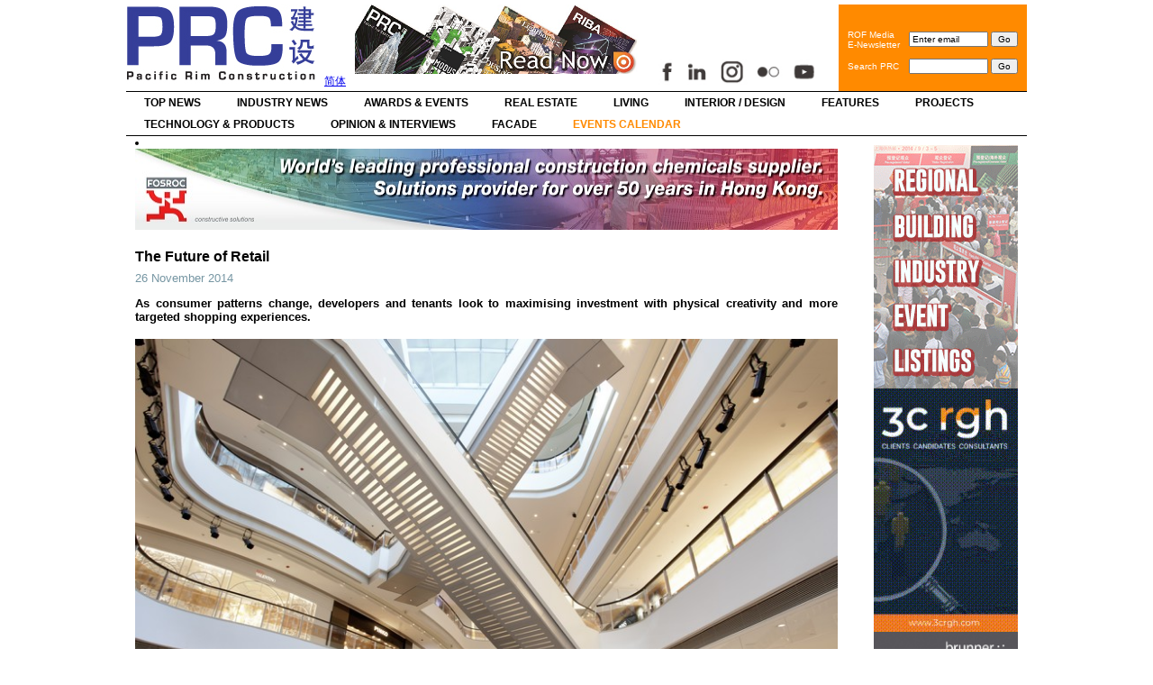

--- FILE ---
content_type: text/html; charset=UTF-8
request_url: http://www.prc-magazine.com/the-future-of-retail/
body_size: 12595
content:
<!DOCTYPE html PUBLIC "-//W3C//DTD XHTML 1.0 Transitional//EN" "http://www.w3.org/TR/xhtml1/DTD/xhtml1-transitional.dtd">
<html xmlns="http://www.w3.org/1999/xhtml" lang="en-US">
<head profile="http://gmpg.org/xfn/11">
<meta http-equiv="Content-Type" content="text/html; charset=UTF-8" />
<title>
The Future of Retail &laquo; PRC Magazine (Pacific Rim Construction)</title>
<link rel="stylesheet" href="http://www.prc-magazine.com/wp-content/themes/prc_en_live/style.css" type="text/css" media="screen" />
<link rel="pingback" href="http://www.prc-magazine.com/xmlrpc.php" />
<link rel="alternate" type="application/rss+xml" title="PRC Magazine RSS" href="/feed/" />
<!--  <link href="http://ajax.googleapis.com/ajax/libs/jqueryui/1.8/themes/base/jquery-ui.css" rel="stylesheet" type="text/css"/>-->
<script src="https://ajax.googleapis.com/ajax/libs/jquery/1.5/jquery.min.js"></script>
<script src="https://ajax.googleapis.com/ajax/libs/jqueryui/1.8/jquery-ui.min.js"></script>
<script>
  $(document).ready(function() {
    $("#tabs").tabs();
  });
  </script>
<link rel='dns-prefetch' href='//s.w.org' />
<link rel="alternate" type="application/rss+xml" title="PRC Magazine (Pacific Rim Construction) &raquo; Feed" href="http://www.prc-magazine.com/feed/" />
<link rel="alternate" type="application/rss+xml" title="PRC Magazine (Pacific Rim Construction) &raquo; Comments Feed" href="http://www.prc-magazine.com/comments/feed/" />
<link rel="alternate" type="text/calendar" title="PRC Magazine (Pacific Rim Construction) &raquo; iCal Feed" href="http://www.prc-magazine.com/calendar/?ical=1" />
		<script type="text/javascript">
			window._wpemojiSettings = {"baseUrl":"https:\/\/s.w.org\/images\/core\/emoji\/13.0.0\/72x72\/","ext":".png","svgUrl":"https:\/\/s.w.org\/images\/core\/emoji\/13.0.0\/svg\/","svgExt":".svg","source":{"concatemoji":"http:\/\/www.prc-magazine.com\/wp-includes\/js\/wp-emoji-release.min.js?ver=5.5.17"}};
			!function(e,a,t){var n,r,o,i=a.createElement("canvas"),p=i.getContext&&i.getContext("2d");function s(e,t){var a=String.fromCharCode;p.clearRect(0,0,i.width,i.height),p.fillText(a.apply(this,e),0,0);e=i.toDataURL();return p.clearRect(0,0,i.width,i.height),p.fillText(a.apply(this,t),0,0),e===i.toDataURL()}function c(e){var t=a.createElement("script");t.src=e,t.defer=t.type="text/javascript",a.getElementsByTagName("head")[0].appendChild(t)}for(o=Array("flag","emoji"),t.supports={everything:!0,everythingExceptFlag:!0},r=0;r<o.length;r++)t.supports[o[r]]=function(e){if(!p||!p.fillText)return!1;switch(p.textBaseline="top",p.font="600 32px Arial",e){case"flag":return s([127987,65039,8205,9895,65039],[127987,65039,8203,9895,65039])?!1:!s([55356,56826,55356,56819],[55356,56826,8203,55356,56819])&&!s([55356,57332,56128,56423,56128,56418,56128,56421,56128,56430,56128,56423,56128,56447],[55356,57332,8203,56128,56423,8203,56128,56418,8203,56128,56421,8203,56128,56430,8203,56128,56423,8203,56128,56447]);case"emoji":return!s([55357,56424,8205,55356,57212],[55357,56424,8203,55356,57212])}return!1}(o[r]),t.supports.everything=t.supports.everything&&t.supports[o[r]],"flag"!==o[r]&&(t.supports.everythingExceptFlag=t.supports.everythingExceptFlag&&t.supports[o[r]]);t.supports.everythingExceptFlag=t.supports.everythingExceptFlag&&!t.supports.flag,t.DOMReady=!1,t.readyCallback=function(){t.DOMReady=!0},t.supports.everything||(n=function(){t.readyCallback()},a.addEventListener?(a.addEventListener("DOMContentLoaded",n,!1),e.addEventListener("load",n,!1)):(e.attachEvent("onload",n),a.attachEvent("onreadystatechange",function(){"complete"===a.readyState&&t.readyCallback()})),(n=t.source||{}).concatemoji?c(n.concatemoji):n.wpemoji&&n.twemoji&&(c(n.twemoji),c(n.wpemoji)))}(window,document,window._wpemojiSettings);
		</script>
		<style type="text/css">
img.wp-smiley,
img.emoji {
	display: inline !important;
	border: none !important;
	box-shadow: none !important;
	height: 1em !important;
	width: 1em !important;
	margin: 0 .07em !important;
	vertical-align: -0.1em !important;
	background: none !important;
	padding: 0 !important;
}
</style>
	<link rel='stylesheet' id='tribe-common-skeleton-style-css'  href='http://www.prc-magazine.com/wp-content/plugins/the-events-calendar/common/src/resources/css/common-skeleton.min.css?ver=4.11.5.1' type='text/css' media='all' />
<link rel='stylesheet' id='tribe-tooltip-css'  href='http://www.prc-magazine.com/wp-content/plugins/the-events-calendar/common/src/resources/css/tooltip.min.css?ver=4.11.5.1' type='text/css' media='all' />
<link rel='stylesheet' id='wp-block-library-css'  href='http://www.prc-magazine.com/wp-includes/css/dist/block-library/style.min.css?ver=5.5.17' type='text/css' media='all' />
<script type='text/javascript' src='http://www.prc-magazine.com/wp-includes/js/jquery/jquery.js?ver=1.12.4-wp' id='jquery-core-js'></script>
<script type='text/javascript' src='http://www.prc-magazine.com/wp-includes/js/jquery/jquery-migrate.min.js?ver=1.4.1' id='jquery-migrate-js'></script>
<script type='text/javascript' src='http://www.prc-magazine.com/wp-content/plugins/useful-banner-manager/scripts.js?ver=5.5.17' id='ubm-scripts-js'></script>
<link rel="https://api.w.org/" href="http://www.prc-magazine.com/wp-json/" /><link rel="alternate" type="application/json" href="http://www.prc-magazine.com/wp-json/wp/v2/posts/6769" /><link rel="EditURI" type="application/rsd+xml" title="RSD" href="http://www.prc-magazine.com/xmlrpc.php?rsd" />
<link rel="wlwmanifest" type="application/wlwmanifest+xml" href="http://www.prc-magazine.com/wp-includes/wlwmanifest.xml" /> 
<link rel='prev' title='When luxury is thrown a curve' href='http://www.prc-magazine.com/when-luxury-is-thrown-a-curve/' />
<link rel='next' title='Advancing the Retail Game' href='http://www.prc-magazine.com/advancing-the-retail-game/' />
<meta name="generator" content="WordPress 5.5.17" />
<link rel="canonical" href="http://www.prc-magazine.com/the-future-of-retail/" />
<link rel='shortlink' href='http://www.prc-magazine.com/?p=6769' />
<link rel="alternate" type="application/json+oembed" href="http://www.prc-magazine.com/wp-json/oembed/1.0/embed?url=http%3A%2F%2Fwww.prc-magazine.com%2Fthe-future-of-retail%2F" />
<link rel="alternate" type="text/xml+oembed" href="http://www.prc-magazine.com/wp-json/oembed/1.0/embed?url=http%3A%2F%2Fwww.prc-magazine.com%2Fthe-future-of-retail%2F&#038;format=xml" />
<!-- <meta name="NextGEN" version="3.3.5" /> -->
<!-- begin nextgen-js-galleryview scripts -->
          <script type="text/javascript"  src="http://www.prc-magazine.com/wp-content/plugins/wordpress-nextgen-galleryview/GalleryView/scripts/jquery.timers-1.1.2.js"></script>
          <script type="text/javascript"  src="http://www.prc-magazine.com/wp-content/plugins/wordpress-nextgen-galleryview/GalleryView/scripts/jquery.easing.1.3.js"></script>
          <script type="text/javascript"  src="http://www.prc-magazine.com/wp-content/plugins/wordpress-nextgen-galleryview/GalleryView/scripts/jquery.galleryview-2.0.js"></script>
          <link   type="text/css"        href="http://www.prc-magazine.com/wp-content/plugins/wordpress-nextgen-galleryview/GalleryView/css/galleryview.css" rel="stylesheet" media="screen" />
        <!-- end nextgen-js-galleryview scripts -->
       <meta name="tec-api-version" content="v1"><meta name="tec-api-origin" content="http://www.prc-magazine.com"><link rel="https://theeventscalendar.com/" href="http://www.prc-magazine.com/wp-json/tribe/events/v1/" /><link rel='stylesheet' id='ngg_trigger_buttons-css'  href='http://www.prc-magazine.com/wp-content/plugins/nextgen-gallery/products/photocrati_nextgen/modules/nextgen_gallery_display/static/trigger_buttons.css?ver=3.3.5' type='text/css' media='all' />
<link rel='stylesheet' id='shutter-0-css'  href='http://www.prc-magazine.com/wp-content/plugins/nextgen-gallery/products/photocrati_nextgen/modules/lightbox/static/shutter/shutter.css?ver=3.3.5' type='text/css' media='all' />
<link rel='stylesheet' id='fontawesome_v4_shim_style-css'  href='https://use.fontawesome.com/releases/v5.3.1/css/v4-shims.css?ver=5.5.17' type='text/css' media='all' />
<link rel='stylesheet' id='fontawesome-css'  href='https://use.fontawesome.com/releases/v5.3.1/css/all.css?ver=5.5.17' type='text/css' media='all' />
<link rel='stylesheet' id='nextgen_basic_album_style-css'  href='http://www.prc-magazine.com/wp-content/plugins/nextgen-gallery/products/photocrati_nextgen/modules/nextgen_basic_album/static/nextgen_basic_album.css?ver=3.3.5' type='text/css' media='all' />
<link rel='stylesheet' id='nextgen_pagination_style-css'  href='http://www.prc-magazine.com/wp-content/plugins/nextgen-gallery/products/photocrati_nextgen/modules/nextgen_pagination/static/style.css?ver=3.3.5' type='text/css' media='all' />
<link rel='stylesheet' id='nextgen_basic_album_breadcrumbs_style-css'  href='http://www.prc-magazine.com/wp-content/plugins/nextgen-gallery/products/photocrati_nextgen/modules/nextgen_basic_album/static/breadcrumbs.css?ver=3.3.5' type='text/css' media='all' />
</head>
<body class="post-template-default single single-post postid-6769 single-format-standard tribe-no-js tribe-events-page-template">

<div id="header-bkg">
  <div id="container">
    <div id="header">
      <div class="logo"><a href="http://www.prc-magazine.com"><img src="http://www.prc-magazine.com/wp-content/themes/prc_en_live/images/prc_logo.jpg" alt="PRC Magazine" border="0"/></a></div>
      <div class="lang"><a href="http://www.prc-magazine.com/sc/">简体</a></div>
     
      <div class="ubm_banner"><a href="https://issuu.com/rofmedia" target="_blank" rel="dofollow"><img src="http://www.prc-magazine.com/wp-content/uploads/useful_banner_manager_banners/1-Website top banner 320 x 77.png" width="320" height="77" alt=""></a></div><div style="margin-top:60px; float:left;"><img src="http://www.prc-magazine.com/wp-content/themes/prc_en_live/images/social_icons_new.jpg" alt="PRC Magazine" border="0" id="Image-Maps-social-media" usemap="#Image-Maps-social-media"  align="bottom" width="190"/><map name="Image-Maps-social-media" id="Image-Maps-social-media">
<area  alt="" title="" href="https://www.facebook.com/PRCmagazine" shape="rect" coords="4,3,31,29" style="outline:none;" target="_blank"     />
<area  alt="" title="" href="https://www.linkedin.com/company/rof-media" shape="rect" coords="39,3,66,29" style="outline:none;" target="_blank"     />
<area  alt="" title="" href="https://www.instagram.com/prcmagazine/" shape="rect" coords="80,3,107,29" style="outline:none;" target="_blank"     />
<area  alt="" title="" href="https://www.flickr.com/photos/131989347@N03/albums" shape="rect" coords="120,4,150,30" style="outline:none;" target="_blank"     />
<area  alt="" title="" href="https://www.youtube.com/channel/UCYwttp02jZ6D4GGrBE2nufg" shape="rect" coords="162,3,194,29" style="outline:none;" target="_blank"     />
<area shape="rect" coords="198,29,200,31" alt="Image Map" style="outline:none;" title="Image Map" />
</map></div>

      <table border="0" cellpadding="0" cellspacing="0" class="headsearch">
        <tr>
          <td><div class="eemail_msg"> <span id="eemail_msg"></span> </div>
            <table border="0" cellpadding="0" cellspacing="10" class="searchbox">
              <tr>
                <td>ROF Media<br />
                  E-Newsletter</td>
                <td nowrap="nowrap"><script language="javascript" type="text/javascript" src="http://www.prc-magazine.com/wp-content/plugins/email-newsletter/widget/widget.js"></script>
                  <link rel="stylesheet" media="screen" type="text/css" href="http://www.prc-magazine.com/wp-content/plugins/email-newsletter/widget/widget.css" />
                  <div>
                    <input class="eemail_textbox_class" name="eemail_txt_email" id="eemail_txt_email" onkeypress="if(event.keyCode==13) eemail_submit_ajax('http://www.prc-magazine.com/wp-content/plugins/email-newsletter/widget')" onblur="if(this.value=='') this.value='Enter email';" onfocus="if(this.value=='Enter email') this.value='';" value="Enter email" maxlength="150" type="text" style="width:80px;" />
                    <input name="eemail_txt_Button" id="eemail_txt_Button" onClick="return eemail_submit_ajax('http://www.prc-magazine.com/wp-content/plugins/email-newsletter/widget')" value="Go" type="submit">
                  </div></td>
              </tr>
              <tr>
                <td>Search PRC</td>
                <td><form role="search" method="get" id="searchform" action="http://www.prc-magazine.com" >
                    <div>
                      <input type="text" value="" name="s" id="s" style="width:80px;" />
                      <input type="submit" id="searchsubmit" value="Go" />
                    </div>
                  </form></td>
              </tr>
            </table></td>
        </tr>
      </table>
    </div>
    <div id="navigation">
      <div class="menu-top-container"><ul id="menu-top" class="menu"><li id="menu-item-520" class="menu-item menu-item-type-taxonomy menu-item-object-category menu-item-520"><a href="http://www.prc-magazine.com/category/top-news/">Top News</a></li>
<li id="menu-item-516" class="menu-item menu-item-type-taxonomy menu-item-object-category menu-item-516"><a href="http://www.prc-magazine.com/category/industry-news/">Industry News</a></li>
<li id="menu-item-2089" class="menu-item menu-item-type-taxonomy menu-item-object-category menu-item-2089"><a href="http://www.prc-magazine.com/category/awards-events/">Awards &amp; Events</a></li>
<li id="menu-item-17763" class="menu-item menu-item-type-taxonomy menu-item-object-category menu-item-17763"><a href="http://www.prc-magazine.com/category/real-estate/">Real Estate</a></li>
<li id="menu-item-20275" class="menu-item menu-item-type-taxonomy menu-item-object-category menu-item-20275"><a href="http://www.prc-magazine.com/category/living/">Living</a></li>
<li id="menu-item-511" class="menu-item menu-item-type-taxonomy menu-item-object-category menu-item-511"><a href="http://www.prc-magazine.com/category/design/">Interior / Design</a></li>
<li id="menu-item-513" class="menu-item menu-item-type-taxonomy menu-item-object-category menu-item-513"><a href="http://www.prc-magazine.com/category/features/">Features</a></li>
<li id="menu-item-518" class="menu-item menu-item-type-taxonomy menu-item-object-category menu-item-518"><a href="http://www.prc-magazine.com/category/projects/">Projects</a></li>
<li id="menu-item-519" class="menu-item menu-item-type-taxonomy menu-item-object-category menu-item-519"><a href="http://www.prc-magazine.com/category/tech-products/">Technology &amp; Products</a></li>
<li id="menu-item-517" class="menu-item menu-item-type-taxonomy menu-item-object-category menu-item-517"><a href="http://www.prc-magazine.com/category/opinion-interviews/">Opinion &amp; Interviews</a></li>
<li id="menu-item-26598" class="menu-item menu-item-type-taxonomy menu-item-object-category menu-item-26598"><a href="http://www.prc-magazine.com/category/facade/">Facade</a></li>
<li id="menu-item-11093" class="menu-item menu-item-type-custom menu-item-object-custom menu-item-11093"><a href="https://www.prc-magazine.com/calendar/list/">Events Calendar</a></li>
</ul></div>      <div class="clearer"></div>
    </div>
    <div id="page">

<div id="content">
  <div id="sidebar">
	<div class="sidebar-top">&nbsp;</div>

      
<li id="ubm-banners-2" class="widget ubm_widget">        <div class="ubm_banner">
                        <a href="https://goo.gl/forms/3wecpb1M6H" target="_blank" rel="dofollow">
                    	<img src="http://www.prc-magazine.com/wp-content/uploads/useful_banner_manager_banners/193-ROF-subscribe-banner.gif" width="160" height="270" alt="" />
                            </a>
                    </div>
                <div class="ubm_banner">
                        <a href="http://www.3crgh.com" target="_blank" rel="dofollow">
                    	<img src="http://www.prc-magazine.com/wp-content/uploads/useful_banner_manager_banners/487-3c Banner  1.gif" width="160" height="270" alt="" />
                            </a>
                    </div>
                <div class="ubm_banner">
                        <a href="https://www.brunner-group.com/en-DE/products" target="_blank" rel="dofollow">
                    	<img src="http://www.prc-magazine.com/wp-content/uploads/useful_banner_manager_banners/448-Brunner_Banner.jpg" width="160" height="270" alt="" />
                            </a>
                    </div>
                <div class="ubm_banner">
                        <a href="https://www.db-a.co/%20" target="_blank" rel="dofollow">
                    	<img src="http://www.prc-magazine.com/wp-content/uploads/useful_banner_manager_banners/423-PRC Banner9.jpg" width="160" height="270" alt="" />
                            </a>
                    </div>
                <div class="ubm_banner">
                        <a href="https://holzselections.com/" target="_blank" rel="dofollow">
                    	<img src="http://www.prc-magazine.com/wp-content/uploads/useful_banner_manager_banners/352-OSMO-banner-270x160.gif---loop.gif" width="160" height="270" alt="" />
                            </a>
                    </div>
                <div class="ubm_banner">
                        <a href="https://www.aub.com.hk/" target="_self" rel="dofollow">
                    	<img src="http://www.prc-magazine.com/wp-content/uploads/useful_banner_manager_banners/425-PRC_AUB_BANNER_bc3.gif" width="160" height="270" alt="" />
                            </a>
                    </div>
                <div class="ubm_banner">
                        <a href="/cdn-cgi/l/email-protection#2c091e1c45424a430244476c4d584745425f4b40434e4d40024f4341" target="_self" rel="dofollow">
                    	<img src="http://www.prc-magazine.com/wp-content/uploads/useful_banner_manager_banners/438-Engineering-Net-Zero_01-90frame.gif" width="160" height="270" alt="" />
                            </a>
                    </div>
                <div class="ubm_banner">
                        <a href="http://www.thequadstudio.com" target="_blank" rel="dofollow">
                    	<img src="http://www.prc-magazine.com/wp-content/uploads/useful_banner_manager_banners/429-Quad-2022-160x270-GIF-loop.gif" width="160" height="270" alt="" />
                            </a>
                    </div>
        </li>

	<div class="sidebar-bottom">&nbsp;</div>
</div><li id="ubm-banners-rotation-2" class="widget ubm_rotation_widget">            <div id="ubm-banners-rotation-2" data-interval="6000" class="ubm_banners_rotation" style="overflow: hidden; width: 780px; height: 90px;">
                            <div id="502_ubm_banner" class="ubm_rotating_banner">
                                            <a href="https://www.fosroc.com/" target="_blank" rel="dofollow">
                                    	<img src="http://www.prc-magazine.com/wp-content/uploads/useful_banner_manager_banners/502-Fosroc.jpg" width="780" height="90" alt="" />
                                            </a>
                                    </div>
                                <div id="506_ubm_banner" class="ubm_rotating_banner" style="display: none">
                                            <a href="https://reg.rtasia.net/en/user/register?utm_source=enmedia26&utm_medium=prc&utm_campaign=ad_10" target="_self" rel="dofollow">
                                    	<img src="http://www.prc-magazine.com/wp-content/uploads/useful_banner_manager_banners/506-PRC BANNER_780-90px.jpg.jpeg" width="780" height="90" alt="" />
                                            </a>
                                    </div>
                            </div>
            </li>
    <div class="post-6769 post type-post status-publish format-standard has-post-thumbnail hentry category-hotels-leisure" id="post-6769">
    <h1>
      The Future of Retail    </h1>
    <div class="entry-details">
      <div class="date">
        26 November 2014      </div>
          </div>
    <div class="entry">
      <p><strong>As consumer patterns change, developers and tenants look to maximising investment with physical creativity and more targeted shopping experiences.</strong></p>
<p><img loading="lazy" class="alignleft size-full wp-image-6772" src="http://www.prc-magazine.com/wp-content/uploads/2014/11/Jing-An-Kerry-Centre-Shanghai-2.jpg" alt="Jing An Kerry Centre, Shanghai (2)" width="800" height="533" srcset="http://www.prc-magazine.com/wp-content/uploads/2014/11/Jing-An-Kerry-Centre-Shanghai-2.jpg 800w, http://www.prc-magazine.com/wp-content/uploads/2014/11/Jing-An-Kerry-Centre-Shanghai-2-300x199.jpg 300w" sizes="(max-width: 800px) 100vw, 800px" /></p>
<p>It comes as no surprise to anyone that retailing is a fine art. The where, what and how of a major multinational’s decision to open a shop in Jakarta, Beijing or both has dozens of elements to consider. Laypersons may boggle or outright scoff at the presence of multiple Chanel stores in Hong Kong but there’s method to that madness, and with Asian shopping patterns currently in flux, the method is more crucial than ever.</p>
<p>Logic would dictate that developers or mall owners would be scrambling to attract tenants like Chanel to all their properties, but in the ultra-competitive retail sector — particularly in emerging markets such as China, Indonesia and the Philippines — high-end brands are not always the most lucrative option with which to ensure the best real estate investment.</p>
<p><img loading="lazy" class="wp-image-6771 alignright" src="http://www.prc-magazine.com/wp-content/uploads/2014/11/Chengdu-IFS-2.jpg" alt="Chengdu IFS (2)" width="323" height="485" srcset="http://www.prc-magazine.com/wp-content/uploads/2014/11/Chengdu-IFS-2.jpg 400w, http://www.prc-magazine.com/wp-content/uploads/2014/11/Chengdu-IFS-2-200x300.jpg 200w" sizes="(max-width: 323px) 100vw, 323px" /></p>
<p>“In the last two decades people have complained that all the malls look the same; it’s the same tenant mix. So starting about 10 years ago landlords became aware they had to do something different — starting with the toilet revolution,” explains Joe Lin, executive director of retail services at CBRE Hong Kong. “If a mall is in a less user-friendly location or it’s very, very large they have to create something new. An example is APM. No one went shopping in Kwun Tong when it opened 10 years ago. So a ‘teen’ shopping centre, with late night shopping, was a new idea they were forced to come up with.”</p>
<p>Asia-Pacific’s most robust retail markets since 2009 have been Indonesia, China and Hong Kong, with Korea, Japan Australia and Singapore forming a second market cluster. Rental value growth is slowing in Singapore and Hong Kong but it is accelerating in Tokyo, Mumbai, Shanghai and Delhi, with Jakarta and Beijing forecast to experience a regional best 4 percent rise in rental values by year’s end. Development will follow the shoppers and what kind of shopping consumers do will dictates what shops go in what malls, as well as what those malls will look like for maximum ROIs says Adam Cook, Asia-Pacific retail lead for Jones Lang LaSalle.</p>
<p>“Consumers absolutely drive [design and development], and that’s part of a strategy. So it’s a mix of flagship stores, high street stores, mall portfolios, kiosks, travel stores, and that’s part of that formula for success for retailers,” says Cook, whose job as a retail consultant and representative it is to manage, design and fit out stores or malls and implement retail strategies. “Where is your consumer, how can you make money and how do you meet them in retail that matters? You can’t open the same footprint on every street corner and be successful … We help retailers find the right mix. We also help shopping centres identify their correct mix and positioning.” In other words H&amp;M cant’ go next to Chanel.</p>
<p>Physical retail space is undergoing a reformation across Asia-Pacific. Street level boutique retailing is rare in Asia where true high streets are few and far between, the climate discourages it and the shopping culture is unique. A global brand’s product may be the same in Delhi as in Dover, “But as far as building a store network that responds to customers it&#8217;s very different,” says Cook. “Clients are learning this the hard way. The type of store they’re used to building in the United States isn’t necessarily the right type of store for Asia. And from country to country it’s very different if you compare Japan and Hong Kong — where it’s much more about the luxury sector, some fast fashion and value all the way down the economic food chain — to developing countries or even India for example. There you’re either luxury or an extreme value player. Indonesia is extremely hot right now but there are a lot of things that make Indonesia very difficult.” Difficult, but a popular investment choice for developers and investors that can find space. With the exception of two Lotte Group malls already underway, Indonesia has imposed a moratorium on mall construction until 2017. Vacancy rates in existing properties sit at 2 percent.</p>
<p>But key to a successful retail investment <img loading="lazy" class="wp-image-6773 alignleft" src="http://www.prc-magazine.com/wp-content/uploads/2014/11/Riverside-66-Tianjin-1.jpg" alt="Riverside 66, Tianjin (1)" width="485" height="323" srcset="http://www.prc-magazine.com/wp-content/uploads/2014/11/Riverside-66-Tianjin-1.jpg 800w, http://www.prc-magazine.com/wp-content/uploads/2014/11/Riverside-66-Tianjin-1-300x199.jpg 300w" sizes="(max-width: 485px) 100vw, 485px" />now is the ability to differentiate one property from the next; themed and targeted malls are on the rise. This is particularly critical in Mainland China, where entire city blocks can be the site of a series of new malls, each architecturally similar, with similar stores, which frequently open with lower than 50 percent occupancy and hurting rental values. APM is a prime example of the kind of reinvention designed to attract specific consumers, as is Swire Properties’ makeover of Pacific Place a few years back. The developer decided high-end retailing was the best fit for that facility and British retailer Marks &amp; Spencer’s lease was famously not renewed. Will there be more of this kind of design and planning in the future? “Absolutely, and the ones that are doing that are showing better profit across the board,” Cook comments. “There may be less foot traffic in shopping centres that reposition themselves as luxury destinations but the new customers spend ten times as much on a single transaction.” Ultimately the investment structure behind Pacific Place’s move was the right one for them as it drew a customer base that generates income and the tenants now are higher margin tenants than Marks &amp; Spencer. Cook also points to Japanese developer Aeon’s work in Vietnam, and its three-property portfolio. Aeon plans are for one mall dedicated to luxury good, one that is more family-focused and one for pets. “Malls that are struggling to attract tenants are those that are mixed in the middle. If you’re buying a multi-thousand dollar handbag you don’t want to walk through a discount fashion brand to get there. Similarly if you’re a teenage with a hundred dollars to spend … there’s no point in having you parade past Gucci or Prada. It’s inaccessible to you,” says Cook.</p>
<p>Despite the popularity among shoppers and developers for the massive shopping centre, they are losing traction with consumers looking for fresh perspectives, resulting in a move to more CBD retail and restaurant development. “You’re starting to see a more mixed-use type experience that refreshes the urban landscape,” notes Cook. “It’s a huge trend in Singapore right now; it’s always been that way in Australia. It’s starting to spread. You see it in the Gangnam and the different shopping areas in Korea, and Korea is really setting the fashion and retail tone for Asia right now.” Mixing outdoor with urban space and a move away from generic design is increasingly valuable. Curated retail, where developers are more proactive in tenant selection and creation is also on the rise. Cook is quick to point out that retailers are also under pressure to have a range of strategies at the ready in order to cater to a given facility’s personality and signature: street level, mall or airport as just a few. “If [a retailer] just has one store type and one product mix that will only fit with maybe 5 percent of the available properties you can be in. If you want to maximise your ROI and have a real portfolio you need an adaptable design that scales and flexes to those various strategies and investment levels.”</p>
<p>Currently, Cook believes that <img loading="lazy" class=" wp-image-6770 alignright" src="http://www.prc-magazine.com/wp-content/uploads/2014/11/Westgate-1.jpg" alt="Westgate (1)" width="531" height="500" srcset="http://www.prc-magazine.com/wp-content/uploads/2014/11/Westgate-1.jpg 637w, http://www.prc-magazine.com/wp-content/uploads/2014/11/Westgate-1-300x282.jpg 300w" sizes="(max-width: 531px) 100vw, 531px" />repositioned and repurposed existing malls rather than newly built shopping centres may be the better investment in some markets in addition to consumer specialisation. CBRE’s Lin agrees. “Shopping malls are very competitive … Tsuen Wan Plaza, Citywalk, City Landmark and Discovery Park are all doing a different scale of renovation to make their malls look unique and upscale, to attract shoppers. So the refurbishments and tenant mix rearrangement will attract better stores and brands.” A June Colliers research brief goes further, theorising that in Hong Kong for example development of discount outlet shopping facilities at border crossings would make up for lost spending in the city’s core districts.</p>
<p>Even though remodelling is a smart choice in spots like India, the Philippines and Indonesia, developers (like Swire in China and Taubman Asia) continue to look to new build centres precisely because retail space remains a sound investment. “Interest rates are so low it makes sales interesting. Institutional investors are putting retail in their mix because they can, and recent trends are showing us that investors find retail a relatively safe place to house cash” states Cook. “It’s a good deal right now and a fairly safe investment strategy. I predict you’ll see more malls changing ownership for established investment players you’ll see a lot more of. And frankly in Asia so many malls are so poorly positioned it’s easy to go in and mix up the positioning and see a nice increase in just a few years’ time.”</p>
          </div>
  </div>
  <div class="navigation-single">
    <div class="alignleft">
      <a href="http://www.prc-magazine.com/when-luxury-is-thrown-a-curve/" rel="prev">&laquo; Previous Post: When luxury is thrown a curve</a>    </div>
    <div class="alignright">
      <a href="http://www.prc-magazine.com/advancing-the-retail-game/" rel="next">Next Post: Advancing the Retail Game &raquo;</a>    </div>
    <div style="clear:left"></div>
  </div>
    <div class="boxout">
    <div class="boxout-2col">
      <!-- Video -->
      <div class="htitle2">Video</div>
            <iframe width="370" height="260" src="https://www.youtube.com/embed/eH_8ouvI2BU" frameborder="0" allowfullscreen></iframe>
      <p>Relive the highlights of R+T Asia 2025 and get inspired by the energy, innovation, and global connections that await you in 2026.</p>
                  <br />
      <iframe width="370" height="260" src="https://www.youtube.com/embed/ayRtvYV5ckw" frameborder="0" allowfullscreen></iframe>
      <p>In 2025, MIPIM Asia Summit returns to the vibrant city of Hong Kong with a reinvented combination of bold urban showcases, high-energy networking, expert insights, and immersive experiences— now set in the prestigious Rosewood Hotel.</p>
          </div>
    <div class="boxout-2col">
      <div class="htitle2">&nbsp;</div>
      <iframe src="https://www.facebook.com/plugins/likebox.php?href=http://www.facebook.com/pages/PRC-Magazine-PRC-%E5%BB%BA%E8%A8%AD%E9%9B%9C%E8%AA%8C/227477873934925&amp;width=370&amp;colorscheme=light&amp;show_faces=false&amp;border_color&amp;stream=true&amp;header=true&amp;height=590" scrolling="no" frameborder="0" style="border:none; overflow:hidden; width:370px; height:590px;" allowTransparency="true"></iframe>
    </div>
  </div>
  <div style="clear:left; float:left; margin-top:20px;">
    <!-- Gallery -->
    <div class="htitle3">Gallery</div>
    <p>no images were found</p>
 
  </div>
</div>
    </div>
    <div id="navigation" style="margin-top:20px;">
      <div class="menu"><ul>
<li class="page_item page-item-526"><a href="http://www.prc-magazine.com/about-rof/">About ROF Media</a></li>
<li class="page_item page-item-528"><a href="http://www.prc-magazine.com/advertise/">Advertise</a></li>
<li class="page_item page-item-2"><a href="http://www.prc-magazine.com/contact-us/">Contact Us</a></li>
<li class="page_item page-item-55"><a href="http://www.prc-magazine.com/magazine/">ONLINE MAGAZINE</a></li>
<li class="page_item page-item-7396"><a href="http://www.prc-magazine.com/subscribe/">Subscribe</a></li>
</ul></div>
      <div class="clearer"></div>
    </div>
  </div>
  <div id="footer-bkg">
    <div id="footer">
      <p> Copyright &copy; 2026 PRC Magazine.
        <!-- 79 queries. 0.700 seconds. -->
      </p>
    </div>
  </div>
</div>
<!-- ngg_resource_manager_marker --><script data-cfasync="false" src="/cdn-cgi/scripts/5c5dd728/cloudflare-static/email-decode.min.js"></script><script type='text/javascript' src='http://www.prc-magazine.com/wp-includes/js/wp-embed.min.js?ver=5.5.17' id='wp-embed-js'></script>
<script type='text/javascript' src='http://www.prc-magazine.com/wp-includes/js/jquery/ui/core.min.js?ver=1.11.4' id='jquery-ui-core-js'></script>
<script type='text/javascript' id='photocrati_ajax-js-extra'>
/* <![CDATA[ */
var photocrati_ajax = {"url":"http:\/\/www.prc-magazine.com\/index.php?photocrati_ajax=1","wp_home_url":"http:\/\/www.prc-magazine.com","wp_site_url":"http:\/\/www.prc-magazine.com","wp_root_url":"http:\/\/www.prc-magazine.com","wp_plugins_url":"http:\/\/www.prc-magazine.com\/wp-content\/plugins","wp_content_url":"http:\/\/www.prc-magazine.com\/wp-content","wp_includes_url":"http:\/\/www.prc-magazine.com\/wp-includes\/","ngg_param_slug":"nggallery"};
/* ]]> */
</script>
<script type='text/javascript' src='http://www.prc-magazine.com/wp-content/plugins/nextgen-gallery/products/photocrati_nextgen/modules/ajax/static/ajax.min.js?ver=3.3.5' id='photocrati_ajax-js'></script>
<script type='text/javascript' id='ngg_common-js-extra'>
/* <![CDATA[ */

var galleries = {};
galleries.gallery_af4cf2901e3e9625c6d71167718a887a = {"id":null,"ids":null,"source":"albums","src":"","container_ids":["x"],"gallery_ids":[],"album_ids":[],"tag_ids":[],"display_type":"photocrati-nextgen_basic_compact_album","display":"","exclusions":[],"order_by":"sortorder","order_direction":"ASC","image_ids":[],"entity_ids":[],"tagcloud":false,"returns":"included","slug":null,"sortorder":[],"display_settings":{"use_lightbox_effect":true,"galleries_per_page":0,"enable_breadcrumbs":1,"disable_pagination":0,"enable_descriptions":0,"template":"prc","open_gallery_in_lightbox":0,"gallery_display_type":"photocrati-nextgen_basic_thumbnails","gallery_display_template":"","ngg_triggers_display":"never","_errors":[],"display_view":"default","override_thumbnail_settings":1,"thumbnail_quality":100,"thumbnail_crop":1,"thumbnail_watermark":0,"thumbnail_width":240,"thumbnail_height":160},"excluded_container_ids":[],"maximum_entity_count":500,"__defaults_set":true,"_errors":[],"ID":"af4cf2901e3e9625c6d71167718a887a"};
galleries.gallery_af4cf2901e3e9625c6d71167718a887a.wordpress_page_root = "http:\/\/www.prc-magazine.com\/the-future-of-retail\/";
var nextgen_lightbox_settings = {"static_path":"http:\/\/www.prc-magazine.com\/wp-content\/plugins\/nextgen-gallery\/products\/photocrati_nextgen\/modules\/lightbox\/static\/{placeholder}","context":"nextgen_images"};
/* ]]> */
</script>
<script type='text/javascript' src='http://www.prc-magazine.com/wp-content/plugins/nextgen-gallery/products/photocrati_nextgen/modules/nextgen_gallery_display/static/common.js?ver=3.3.5' id='ngg_common-js'></script>
<script type='text/javascript' id='ngg_common-js-after'>
            var nggLastTimeoutVal = 1000;

			var nggRetryFailedImage = function(img) {
				setTimeout(function(){
					img.src = img.src;
				}, nggLastTimeoutVal);
			
				nggLastTimeoutVal += 500;
			}
        
</script>
<script type='text/javascript' src='http://www.prc-magazine.com/wp-content/plugins/nextgen-gallery/products/photocrati_nextgen/modules/nextgen_basic_album/static/init.js?ver=3.3.5' id='photocrati-nextgen_basic_compact_album-js'></script>
<script type='text/javascript' id='ngg_lightbox_context-js-extra'>
/* <![CDATA[ */

var nextgen_shutter_i18n = {"msgLoading":"L O A D I N G","msgClose":"Click to Close"};
/* ]]> */
</script>
<script type='text/javascript' src='http://www.prc-magazine.com/wp-content/plugins/nextgen-gallery/products/photocrati_nextgen/modules/lightbox/static/lightbox_context.js?ver=3.3.5' id='ngg_lightbox_context-js'></script>
<script type='text/javascript' src='http://www.prc-magazine.com/wp-content/plugins/nextgen-gallery/products/photocrati_nextgen/modules/lightbox/static/shutter/shutter.js?ver=3.3.5' id='shutter-0-js'></script>
<script type='text/javascript' src='http://www.prc-magazine.com/wp-content/plugins/nextgen-gallery/products/photocrati_nextgen/modules/lightbox/static/shutter/nextgen_shutter.js?ver=3.3.5' id='shutter-1-js'></script>
<script type='text/javascript' src='https://use.fontawesome.com/releases/v5.3.1/js/v4-shims.js?ver=5.3.1' id='fontawesome_v4_shim-js'></script>
<script type='text/javascript' defer integrity="sha384-kW+oWsYx3YpxvjtZjFXqazFpA7UP/MbiY4jvs+RWZo2+N94PFZ36T6TFkc9O3qoB" crossorigin="anonymous" data-auto-replace-svg="false" data-keep-original-source="false" data-search-pseudo-elements src='https://use.fontawesome.com/releases/v5.3.1/js/all.js?ver=5.3.1' id='fontawesome-js'></script>
<script type='text/javascript' src='http://www.prc-magazine.com/wp-content/plugins/nextgen-gallery/products/photocrati_nextgen/modules/nextgen_basic_album/static/jquery.dotdotdot-1.5.7-packed.js?ver=3.3.5' id='jquery.dotdotdot-js'></script>
		<script>
		( function ( body ) {
			'use strict';
			body.className = body.className.replace( /\btribe-no-js\b/, 'tribe-js' );
		} )( document.body );
		</script>
		<script> /* <![CDATA[ */var tribe_l10n_datatables = {"aria":{"sort_ascending":": activate to sort column ascending","sort_descending":": activate to sort column descending"},"length_menu":"Show _MENU_ entries","empty_table":"No data available in table","info":"Showing _START_ to _END_ of _TOTAL_ entries","info_empty":"Showing 0 to 0 of 0 entries","info_filtered":"(filtered from _MAX_ total entries)","zero_records":"No matching records found","search":"Search:","all_selected_text":"All items on this page were selected. ","select_all_link":"Select all pages","clear_selection":"Clear Selection.","pagination":{"all":"All","next":"Next","previous":"Previous"},"select":{"rows":{"0":"","_":": Selected %d rows","1":": Selected 1 row"}},"datepicker":{"dayNames":["Sunday","Monday","Tuesday","Wednesday","Thursday","Friday","Saturday"],"dayNamesShort":["Sun","Mon","Tue","Wed","Thu","Fri","Sat"],"dayNamesMin":["S","M","T","W","T","F","S"],"monthNames":["January","February","March","April","May","June","July","August","September","October","November","December"],"monthNamesShort":["January","February","March","April","May","June","July","August","September","October","November","December"],"monthNamesMin":["Jan","Feb","Mar","Apr","May","Jun","Jul","Aug","Sep","Oct","Nov","Dec"],"nextText":"Next","prevText":"Prev","currentText":"Today","closeText":"Done","today":"Today","clear":"Clear"}};/* ]]> */ </script>
<!-- Go to www.addthis.com/dashboard to customize your tools -->
<script type="text/javascript" src="//s7.addthis.com/js/300/addthis_widget.js#pubid=ra-57d5796f1dcffe3d"></script>

<script defer src="https://static.cloudflareinsights.com/beacon.min.js/vcd15cbe7772f49c399c6a5babf22c1241717689176015" integrity="sha512-ZpsOmlRQV6y907TI0dKBHq9Md29nnaEIPlkf84rnaERnq6zvWvPUqr2ft8M1aS28oN72PdrCzSjY4U6VaAw1EQ==" data-cf-beacon='{"version":"2024.11.0","token":"45b1be0dd1d64e29a298c586daad35c7","r":1,"server_timing":{"name":{"cfCacheStatus":true,"cfEdge":true,"cfExtPri":true,"cfL4":true,"cfOrigin":true,"cfSpeedBrain":true},"location_startswith":null}}' crossorigin="anonymous"></script>
</body></html>

--- FILE ---
content_type: text/javascript
request_url: http://www.prc-magazine.com/wp-content/plugins/nextgen-gallery/products/photocrati_nextgen/modules/nextgen_basic_album/static/init.js?ver=3.3.5
body_size: 137
content:
jQuery(function($){
    $('.ngg-album-desc').dotdotdot();
    $('.ngg-albumoverview').each(function(){
        $(this).css('opacity', 1.0);
    });
});